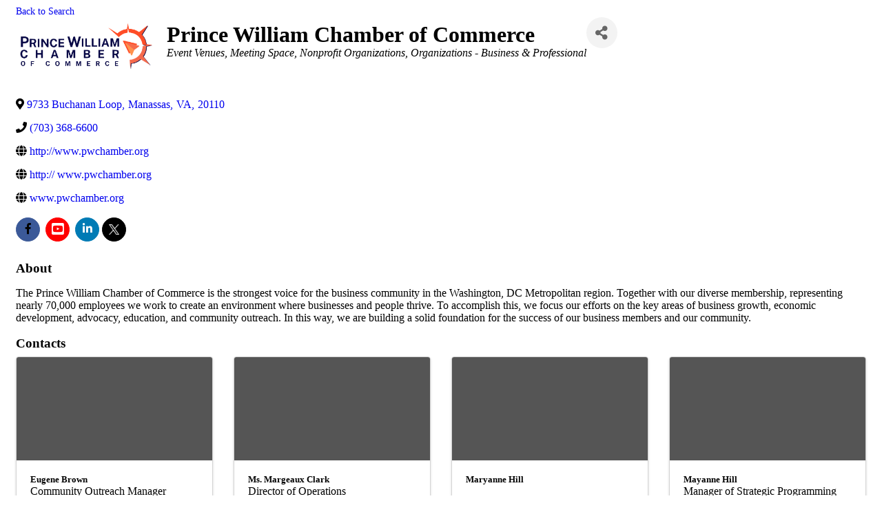

--- FILE ---
content_type: text/html; charset=utf-8
request_url: https://princewilliamchamberofcommerce.growthzoneapp.com/activememberdirectory/Details/prince-william-chamber-of-commerce-2009395
body_size: 7526
content:
<!DOCTYPE html><html><head>
    <!-- TenantId: 2499; TenantKey: 3d5beb90-a6dc-4bc3-b6c4-46b1feff29a0 -->
    <!-- IsDevMode: False -->
        <!-- Template URI: https://pwchamber.org/growthzone-template-growthzone_heading/ ID 2906 -->
        <base href="https://pwchamber.org" />
        <meta property="og:type" content="website" />
<meta property="og:title" content="Prince William Chamber of Commerce" /><meta property="og:description" content="
The Prince William Chamber of Commerce is the strongest voice for the business community in the Washington, DC Metropolitan region. Together with our diverse membership, representing nearly 70,000 employees we work to create an environment where businesses and people thrive. To accomplish this,..." /><meta property="og:image" content="https://res.cloudinary.com/micronetonline/image/upload/c_crop,h_1035,w_2798,x_90,y_938/f_auto/q_auto/v1698268026/tenants/3d5beb90-a6dc-4bc3-b6c4-46b1feff29a0/a126f8aeb0bb46d98431e41dfc08994a/Chamber-Logo-Horizontal-Color-Transparent-Background.png" /><meta property="og:site_name" content="Default Site" /><meta property="og:url" content="https://princewilliamchamberofcommerce.growthzoneapp.com/activememberdirectory/Details/prince-william-chamber-of-commerce-2009395" /><title>Prince William Chamber of Commerce </title><link href="https://princewilliamchamberofcommerce.growthzoneapp.com/public/css/mmp/core?v=hIj6QgGYRjwfpitUVZMw8OMzjlL-07w8MYEegl56ouI1" rel="stylesheet"/>


    
    <style>
        #gzns .gz-cards .card {
            height: calc(100% - 30px);
            margin-bottom: 30px;
        }
    </style>

    <link href="https://princewilliamchamberofcommerce.growthzoneapp.com/GZContent/css/public/lib/bootstrap/bootstrap-ns.min.css" rel="stylesheet" />
    <link href="https://princewilliamchamberofcommerce.growthzoneapp.com/GZContent/css/public/lib/fontawesome/css/fa.css" rel="stylesheet" />
    <link href="https://cdnjs.cloudflare.com/ajax/libs/select2/4.0.6-rc.0/css/select2.min.css" rel="stylesheet" />
    <link href="https://cdnjs.cloudflare.com/ajax/libs/bootstrap-datepicker/1.9.0/css/bootstrap-datepicker.min.css" rel="stylesheet" />
    <link href="https://princewilliamchamberofcommerce.growthzoneapp.com/Cms/Css?version=Version2" rel="stylesheet" type="text/css" />

</head><body><!-- System.Net.Http.HttpRequestException: Response status code does not indicate success: 404 (Not Found).
   at MicroNet.MMP.Business.Services.TemplateParsing.TemplateDownloader.DownloadTemplate(String uri) in D:\a\1\s\MicroNet.MMP.Business\Services\TemplateParsing\TemplateDataSourceService.cs:line 149
   at MicroNet.MMP.Business.Services.TemplateParsing.TemplateDownloader.DownloadAndStoreTemplate(String templateUri, Int32 siteTemplateId) in D:\a\1\s\MicroNet.MMP.Business\Services\TemplateParsing\TemplateDataSourceService.cs:line 61
   at MicroNet.MMP.Business.Services.TemplateParsing.TemplateDataSourceService.GetParsedTemplate(String templateUri, Int32 siteTemplateId, Boolean storeTemplate) in D:\a\1\s\MicroNet.MMP.Business\Services\TemplateParsing\TemplateDataSourceService.cs:line 383
   at MicroNet.MMP.Business.Services.TemplateParsing.TemplateDataSourceService.<>c__DisplayClass17_1.<OldGetPageTemplate>g__templateRetriever|0() in D:\a\1\s\MicroNet.MMP.Business\Services\TemplateParsing\TemplateDataSourceService.cs:line 336
   at MicroNet.MMP.Util.Cache.LockingCache`1.FillCache(String key, Func`1 actionToGetIfNotPresent, Nullable`1 slidingExpiration) in D:\a\1\s\MicroNet.MMP.Util\Cache\LockingCache.cs:line 103
   at MicroNet.MMP.Util.Cache.LockingCache`1.LockAndFillCache(String key, Func`1 actionToGetIfNotPresent, Nullable`1 slidingExpiration) in D:\a\1\s\MicroNet.MMP.Util\Cache\LockingCache.cs:line 66
   at MicroNet.MMP.Util.Cache.LockingCache`1.GetOrAdd(String key, Func`1 actionToGetIfNotPresent, Nullable`1 slidingExpiration) in D:\a\1\s\MicroNet.MMP.Util\Cache\LockingCache.cs:line 54
   at MicroNet.MMP.Business.Services.TemplateParsing.TemplateDataSourceService.OldGetPageTemplate(String templateUri, Int32 siteTemplateId, Boolean isInDevMode, Boolean storeTemplate) in D:\a\1\s\MicroNet.MMP.Business\Services\TemplateParsing\TemplateDataSourceService.cs:line 330

User-Agent:(Mozilla/5.0),((Windows NT 10.0; Win64; x64)),(AppleWebKit/537.36),((KHTML, like Gecko)),(Chrome/143.0.0.0),(Safari/537.36)
x-localorigin:(1)
Accept:(text/html) --><div id="gzns" class="gz-pageId-12345">
        <div class="">
            
            


 





<!--each module will have unique class in container fluid wrapper-->
<!--note, this module also uses the js (located before end of body) for rep area to add 4th column when content area is larger than 950-->
<div class="container-fluid gz-directory-details" itemscope="itemscope" itemtype="http://schema.org/LocalBusiness">

    <div class="row gz-page-return">
        <div class="col-sm-6">
            <a id="go-back" href="https://princewilliamchamberofcommerce.growthzoneapp.com/activememberdirectory">Back to Search</a>
        </div>
    </div>

    <!--page title and share buttons, exists on all module details pages-->
    <div class="row mb-4 gz-details-header">
        <div class="d-flex col-sm-12 gz-all-headers">
            <div class="gz-details-img">
                    <img class="gz-detail-img" itemprop="image logo" src="https://res.cloudinary.com/micronetonline/image/upload/c_crop,h_1035,w_2798,x_90,y_938/f_auto/q_auto/v1698268026/tenants/3d5beb90-a6dc-4bc3-b6c4-46b1feff29a0/a126f8aeb0bb46d98431e41dfc08994a/Chamber-Logo-Horizontal-Color-Transparent-Background.png" alt="">
                    <link itemprop="url" href="https://princewilliamchamberofcommerce.growthzoneapp.com/activememberdirectory/Details/prince-william-chamber-of-commerce-2009395" />             </div>
            <div class="gz-details-titles">
                <h1 class="gz-pagetitle" itemprop="name">Prince William Chamber of Commerce</h1>
                    <div class="gz-details-org">
                        
                    </div>
                <!-- share Button trigger modal (modal code at bottom of page) -->
                    <div class="gz-details-categories">
                        <h5 class="gz-subtitle sr-only">Categories</h5>
                        <p>
                                <span class="gz-cat gz-cl-18770">Event Venues</span>
                                <span class="gz-cat gz-cl-18770">Meeting Space</span>
                                <span class="gz-cat gz-cl-18770">Nonprofit Organizations</span>
                                <span class="gz-cat gz-cl-18770">Organizations - Business &amp; Professional</span>
                        </p>
                    </div>
            </div>
            <button id="shareDrop" type="button" class="btn gz-share-btn" data-toggle="modal" data-target="#shareModal" aria-label="Share"> <i class="gz-fas gz-fa-share-alt"></i></button>
        </div>
    </div>

    <!-- row for links and map -->
    <div class="row gz-details-links">
        <div class="col-sm-7 col-md-8">
            <ul class="list-group gz-list-group">
                <li class="list-group-item gz-details-address">

                        <i class="gz-fas gz-fa-map-marker-alt"></i>
                        <a href="https://www.google.com/maps/place/9733+Buchanan+Loop+%2c+Manassas+VA" class="detail-link" itemprop="address" itemscope="itemscope" itemtype="http://schema.org/PostalAddress" target="_blank">
    <span itemprop="streetAddress">

        9733 Buchanan Loop
    </span>
        <span class="gz-address-separator">,</span>
        <span itemprop="addressLocality">Manassas</span>
        <span class="gz-address-separator">,</span>
            <span itemprop="stateProvince">VA</span>
            <span class="gz-address-separator">,</span>
    <span itemprop="postalCode" class="gz-address-separator">20110</span>
    <span itemprop="country"></span>

                        </a>

                </li>
                <li class="list-group-item gz-details-phone">
                    <i class="gz-fas gz-fa-phone"></i>
                    <a href="tel:7033686600" class="card-link">
                        <span itemprop="telephone"> (703) 368-6600 </span>
                    </a>
                </li>
                

                <li class="list-group-item gz-details-website">
                    <i class="gz-fas gz-fa-globe"></i>
                    <a href="http://www.pwchamber.org/" class="card-link"  target=&quot;_blank&quot;>
                        <span itemprop="sameAs">http://www.pwchamber.org</span>
                    </a>
                </li><li class="list-group-item gz-details-website">
                    <i class="gz-fas gz-fa-globe"></i>
                    <a href="http:// www.pwchamber.org" class="card-link"  target=&quot;_blank&quot;>
                        <span itemprop="sameAs">http:// www.pwchamber.org</span>
                    </a>
                </li><li class="list-group-item gz-details-website">
                    <i class="gz-fas gz-fa-globe"></i>
                    <a href="http://www.pwchamber.org/" class="card-link"  target=&quot;_blank&quot;>
                        <span itemprop="sameAs">www.pwchamber.org</span>
                    </a>
                </li>
                    <li class="list-group-item gz-details-social">
                        <!--add <a> for each social option that currently exists, below are 3 of them -->
                        <!--if multiple urls using same domain Kevin would like to see the one icon/button trigger a dropdown, see facebook example below first facebook -->
                                <div class="dropdown">
                                        <!--the button if exists will use the same class as the sibling <a> do, child <a> no unique class-->
                                        <a class="btn gz-social-facebook" type="button" id="facebookButton" data-toggle="dropdown" aria-haspopup="true" aria-expanded="false" aria-label="facebook">
                                            <i class="gz-fab gz-fa-facebook-f"></i>
                                        </a>

                                    <div class="dropdown-menu" aria-labelledby="facebookButton">
                                        <a class="dropdown-item" href="https://www.facebook.com/pwchamber" target="_blank">https://www.facebook.com/pwchamber</a><a class="dropdown-item" href="http://www.facebook.com/pwchamber" target="_blank">http://www.facebook.com/pwchamber</a>
                                    </div>
                                </div>
                                <div class="dropdown">
                                        <!--the button if exists will use the same class as the sibling <a> do, child <a> no unique class-->
                                        <a class="btn gz-social-youtube" type="button" id="youtubeButton" data-toggle="dropdown" aria-haspopup="true" aria-expanded="false" aria-label="youtube">
                                            <i class="gz-fab gz-fa-youtube-square gz-fa-2x"></i>
                                        </a>

                                    <div class="dropdown-menu" aria-labelledby="youtubeButton">
                                        <a class="dropdown-item" href="https://www.youtube.com/channel/UCg9W4YL0gtnz_MkfmSUvROQ" target="_blank">https://www.youtube.com/channel/UCg9W4YL0gtnz_MkfmSUvROQ</a><a class="dropdown-item" href="https://www.youtube.com/channel/UC--OFoxOqmzKqPqTuNBmpiw" target="_blank">https://www.youtube.com/channel/UC--OFoxOqmzKqPqTuNBmpiw</a>
                                    </div>
                                </div>
<a class="btn gz-social-linkedin" href="http://www.linkedin.com/" title="http://www.linkedin.com/" target="_blank" aria-label="linkedin">
                                        <i class="gz-fab gz-fa-linkedin-in"></i>
                                    </a><a class="btn gz-social-twitter gz-twitter-img-placeholder" href="http://twitter.com/pwchamber" title="http://twitter.com/pwchamber" target="_blank" aria-label="twitter">
                                    </a>                    </li>
            </ul>
        </div>
        <div class="col-sm-5 col-md-4">
            <div class="gz-map embed-responsive embed-responsive-16by9">
                <iframe src="https://www.google.com/maps/embed/v1/place?key=AIzaSyCqeh7VbjbY2jVGZtWpSpjqHPe101sfTXM&amp;q=9733+Buchanan+Loop+%2c+Manassas+VA" width="600" height="450" frameborder="0" style="border:0" allowfullscreen></iframe>
            </div>

        </div>
    </div><!-- row end -->
    <!-- row for about -->
        <div class="row gz-details-about" itemprop="description">
            <div class="col">
                <h3 class="gz-subtitle">About</h3>
                
                <p><p>The Prince William Chamber of Commerce is the strongest voice for the business community in the Washington, DC Metropolitan region. Together with our diverse membership, representing nearly 70,000 employees we work to create an environment where businesses and people thrive. To accomplish this, we focus our efforts on the key areas of business growth, economic development, advocacy, education, and community outreach. In this way, we are building a solid foundation for the success of our business members and our community. </p></p>
            </div>
        </div>



    <!-- row for video media and highlights -->
    <div class="row gz-video-highlights">
        <!-- if no video, omit entire gz-details-video column below -->
        <!-- if no custom fields, omit entire gz-details-custom col -->
        <div class="col gz-details-custom">
        </div>
    </div>


    <!-- ***row for images, omit entire row if none exist. Each image will pull up modal with the full size image in it. Same module, unique image, see https://getbootstrap.com/docs/4.1/components/modal/#varying-modal-content -->

    <!-- row for membership type -->


    <!-- row for member contacts -->
        <div class="row gz-details-reps">
            <div class="col-sm-12">
                <h3 class="gz-subtitle">Contacts</h3>
            </div>
                            <div class="gz-cards col-sm-6 col-md-4">
        <div class="card gz-contact-card">
    <div class="card-img-top">
    </div>

            <!--if primary contact add gz-prim-contact div-->
            <div class="card-body">
                <h5 class="card-title">

                    <div class="gz-member-repname">
  Eugene   Brown                      </div>
                    <div class="gz-member-reptitle">Community Outreach Manager</div>
                </h5>
                <p class="card-text">
                                                        </p>
            </div>
        </div>
    </div>
    <div class="gz-cards col-sm-6 col-md-4">
        <div class="card gz-contact-card">
    <div class="card-img-top">
    </div>

            <!--if primary contact add gz-prim-contact div-->
            <div class="card-body">
                <h5 class="card-title">

                    <div class="gz-member-repname">
Ms.  Margeaux   Clark                      </div>
                    <div class="gz-member-reptitle">Director of Operations</div>
                </h5>
                <p class="card-text">
                                                        </p>
            </div>
        </div>
    </div>
    <div class="gz-cards col-sm-6 col-md-4">
        <div class="card gz-contact-card">
    <div class="card-img-top">
    </div>

            <!--if primary contact add gz-prim-contact div-->
            <div class="card-body">
                <h5 class="card-title">

                    <div class="gz-member-repname">
  Maryanne   Hill                      </div>
                    <div class="gz-member-reptitle"></div>
                </h5>
                <p class="card-text">
                                                        </p>
            </div>
        </div>
    </div>
    <div class="gz-cards col-sm-6 col-md-4">
        <div class="card gz-contact-card">
    <div class="card-img-top">
    </div>

            <!--if primary contact add gz-prim-contact div-->
            <div class="card-body">
                <h5 class="card-title">

                    <div class="gz-member-repname">
  Mayanne   Hill                      </div>
                    <div class="gz-member-reptitle">Manager of Strategic Programming</div>
                </h5>
                <p class="card-text">
                                                        </p>
            </div>
        </div>
    </div>
    <div class="gz-cards col-sm-6 col-md-4">
        <div class="card gz-contact-card">
    <div class="card-img-top">
    </div>

            <!--if primary contact add gz-prim-contact div-->
            <div class="card-body">
                <h5 class="card-title">

                    <div class="gz-member-repname">
  Heather   Stietzel                      </div>
                    <div class="gz-member-reptitle">Director of Membership Sales</div>
                </h5>
                <p class="card-text">
                        <a class="btn gz-rep-phone" href="tel:5717651880" title="571-765-1880" aria-label="Phone">
                            <i class="gz-fas gz-fa-phone"></i>
                        </a>
                                                        </p>
            </div>
        </div>
    </div>


        </div> <!--closing contact row-->

</div><!-- container fluid close-->
<!-- share Modal for share button next to page title -->
<div class="modal share-modal fade" id="shareModal" tabindex="-1" role="dialog" aria-labelledby="shareModaLabel" aria-hidden="true">
    <div class="modal-dialog" role="document">
        <div class="modal-content">
            <div class="modal-header">
                <h5 class="modal-title" id="shareModaLabel">Share</h5>
                <button type="button" class="close" data-dismiss="modal" aria-label="Close"> <span aria-hidden="true">&times;</span> </button>
            </div>
            <div class="modal-body">
                <!--add <a> for each option that currently exists-->
                <a class="gz-shareprint" title="Print this page" rel="nofollow" href="https://princewilliamchamberofcommerce.growthzoneapp.com/activememberdirectory/Details/prince-william-chamber-of-commerce-2009395?rendermode=print" target="_blank"><i class="gz-fas gz-fa-print"></i>Print</a>
                <a class="gz-shareemail" href="https://princewilliamchamberofcommerce.growthzoneapp.com/activememberdirectory/Details/prince-william-chamber-of-commerce-2009395" rel="nofollow" data-dismiss="modal" target="_blank" title="Share by Email"><i class="gz-fas gz-fa-envelope"></i>Email</a>
                
                <a class="gz-sharefacebook" href="http://www.facebook.com/sharer.php?u=https%3a%2f%2fprincewilliamchamberofcommerce.growthzoneapp.com%2factivememberdirectory%2fDetails%2fprince-william-chamber-of-commerce-2009395" title="Share on Facebook" target="_blank"><i class="gz-fab gz-fa-facebook-f"></i>Facebook</a>
                <a href="http://www.linkedin.com/shareArticle?mini=true&amp;url=https%3a%2f%2fprincewilliamchamberofcommerce.growthzoneapp.com%2factivememberdirectory%2fDetails%2fprince-william-chamber-of-commerce-2009395&amp;title=Prince+William+Chamber+of+Commerce" title="Share on LinkedIn" target="_blank"><i class="gz-fab gz-fa-linkedin"></i>LinkedIn</a>
                <a href="http://twitter.com/share?text=Prince+William+Chamber+of+Commerce&amp;url=https%3a%2f%2fprincewilliamchamberofcommerce.growthzoneapp.com%2factivememberdirectory%2fDetails%2fprince-william-chamber-of-commerce-2009395" title="Share on X" target="_blank" ><span class="gz-twitter-img-placeholder-share-modal"></span>X</a>
                <a href="//pinterest.com/pin/create/button/?media=https%3a%2f%2fres.cloudinary.com%2fmicronetonline%2fimage%2fupload%2fc_crop%2ch_1035%2cw_2798%2cx_90%2cy_938%2ff_auto%2fq_auto%2fv1698268026%2ftenants%2f3d5beb90-a6dc-4bc3-b6c4-46b1feff29a0%2fa126f8aeb0bb46d98431e41dfc08994a%2fChamber-Logo-Horizontal-Color-Transparent-Background.png&amp;url=https%3a%2f%2fprincewilliamchamberofcommerce.growthzoneapp.com%2factivememberdirectory%2fDetails%2fprince-william-chamber-of-commerce-2009395" title="Share on Pinterest" target="_blank"><i class="gz-fab gz-fa-pinterest-square"></i>Pinterest</a>
            </div>
            <div class="modal-footer">
                <button type="button" class="btn" data-dismiss="modal">Close</button>
            </div>
        </div>
    </div>
</div>
<!-- end of Modal -->








            
                <div class="gz-row">
        <div class="gz-col-1">
            <div class="gz-block gz-powered-by">
                <span>Powered By </span><a href="https://www.growthzone.com">GrowthZone</a>
            </div>
        </div>
    </div>

        </div>
    </div>    <script>
            var MMP = MMP || {};
            MMP.Base = {TenantId: 2499, Url: '//princewilliamchamberofcommerce.growthzoneapp.com/' };
    </script>

    <script src="https://ajax.googleapis.com/ajax/libs/jquery/3.1.1/jquery.min.js" type="text/javascript"></script>
    <script src="https://cdnjs.cloudflare.com/ajax/libs/popper.js/1.14.3/umd/popper.min.js" integrity="sha384-ZMP7rVo3mIykV+2+9J3UJ46jBk0WLaUAdn689aCwoqbBJiSnjAK/l8WvCWPIPm49" crossorigin="anonymous"></script>
    <script src="https://cdnjs.cloudflare.com/ajax/libs/bootstrap-datepicker/1.9.0/js/bootstrap-datepicker.min.js"></script>
    <script src="https://stackpath.bootstrapcdn.com/bootstrap/4.3.1/js/bootstrap.min.js" integrity="sha384-JjSmVgyd0p3pXB1rRibZUAYoIIy6OrQ6VrjIEaFf/nJGzIxFDsf4x0xIM+B07jRM" crossorigin="anonymous"></script>
    
    <script>
        MMP.jQuery = jQuery.noConflict(true);
    </script>
<script src="https://princewilliamchamberofcommerce.growthzoneapp.com/public/js/mmp/core?v=qw0N1n4OBOXaPR_-bwgsZFg3_LPCaO3V-4KZwVTl9pY1"></script>

    <script src="https://princewilliamchamberofcommerce.growthzoneapp.com/public/js/select2-MMP/core?v=YEh8gXjGY22IAPuwtxZZO_VDYcUUyR4LM2pyJhHIehs1"></script>

    
    <script type="text/javascript">
        MMP.jQuery(function ($) {
            MMP.Plugins.SendToPhone.Init('.gz-sharephone');
            MMP.Plugins.Print.Init('.gz-shareprint');
            MMP.Plugins.Email.Init('.gz-shareemail', 'Tell a friend about Prince William Chamber of Commerce', 'https://princewilliamchamberofcommerce.growthzoneapp.com/activememberdirectory/TellAFriend/2009395', "gzns", "gz");

            var referrer = document.referrer.toLowerCase();
            var host = location.host.toLowerCase();
            if ((referrer.indexOf(host) != -1) && ((referrer.indexOf('/search') != -1) || (referrer.indexOf('/find') != -1))) {
                $('#go-back').attr('href', referrer)
            }
        });

        (function ($) {
            $(function () {
                var $gzns = $('#gzns');
                var $info = $('#gzns').find('.col-sm-6.col-md-4');
                if ($gzns.width() > 950) {
                    $info.addClass('col-lg-3');
                }
                $('#detailsImagesModal').on('show.bs.modal', function (event) {
                    var button = $(event.relatedTarget); // Button that triggered the modal
                    var caption = button.data("caption");
                    var title = button.data("title");
                    var alt = button.attr("alt");
                    var url = button.attr("src");// Extract info from data-* attributes
                    var modal = $(this);
                    modal.find('#imagesModalLabel').text(title);
                    modal.find('#imagesModalCaption').text(caption);
                    modal.find('.gz-modal-details-img').attr("src", url);
                    modal.find('.gz-modal-details-img').attr("alt", alt);
                });
            });
        })(MMP.jQuery);




    </script>

    <script>
        (function ($) {
            $(function () {
                //Used to execute scripts in customers templates (public modules) after page load
                if (window.runOnModuleLoad) {
                    window.runOnModuleLoad($);
                }

                fetch('https://princewilliamchamberofcommerce.growthzoneapp.com/api/analytics/visitor');
            });
        })(MMP.jQuery);
    </script>
        <script>
            (function () {
                MMP.jQuery(function ($) {
                    $("h1.gz-pagetitle").show();
                });
            })();
        </script>
</body></html>

